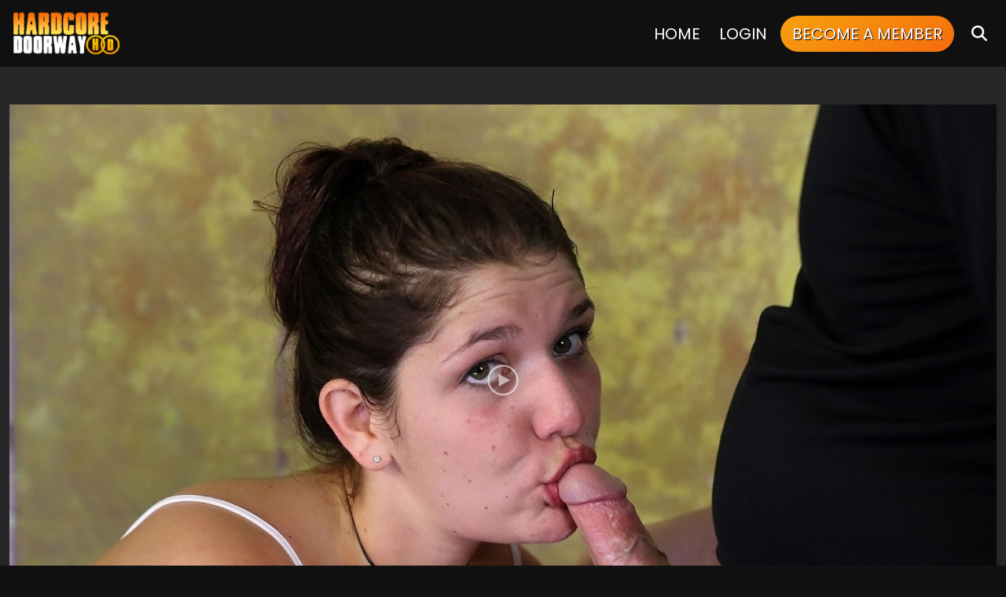

--- FILE ---
content_type: text/html; charset=UTF-8
request_url: https://tour5m.hardcoredoorway.com/tour/trailers/ss-april-dawn.html
body_size: 12683
content:
<script src="https://2much.net/avs/ageverify.js?domain=https://sfw.hardcoredoorway.com"></script><!DOCTYPE html>
<!--[if lt IE 7 ]><html class="ie ie6" lang="en"> <![endif]-->
<!--[if IE 7 ]><html class="ie ie7" lang="en"> <![endif]-->
<!--[if IE 8 ]><html class="ie ie8" lang="en"> <![endif]-->
<!--[if (gte IE 9)|!(IE)]><!--><html lang="en"> <!--<![endif]-->
<head>
		<base href="https://tour5m.hardcoredoorway.com/tour/" />
	
	<meta charset="utf-8">
	<meta http-equiv="X-UA-Compatible" content="IE=edge,chrome=1">

		<TITLE>Hardcore Doorway | April Dawn</TITLE>
	
		
<link rel="canonical" href="https://tour5m.hardcoredoorway.com/tour/trailers/ss-april-dawn.html" />

		<meta name="keywords" content="april dawn, sperm suckers, cum swallow, cum play, cum eating, blowjob, cock sucking, cumshot, facial" />
	
		<meta name="description" content="April Dawn takes a huge load of jizz into her mouth and plays with it before swallowing on Sperm Suckers." />
	
	<meta name="robots" content="noodp" />
	<meta name="author" content="Hardcore Doorway">

	<meta name="RATING" content="RTA-5042-1996-1400-1577-RTA" />
	<meta name="format-detection" content="telephone=no">

	<!--[if lt IE 9]><script src="https://cdnjs.cloudflare.com/ajax/libs/html5shiv/3.7.3/html5shiv.min.js"></script><![endif]-->

	<!-- Mobile -->
	<meta name="viewport" content="width=device-width, initial-scale=1">
	<meta name="apple-mobile-web-app-capable" content="yes" />
	<meta name="apple-mobile-web-app-status-bar-style" content="black-translucent" />

	<!-- Favicons -->
	<link rel="shortcut icon" href="custom_assets/images/favicon.png">
	<link href="custom_assets/images/favicon.png" rel="apple-touch-icon" />
	<link href="custom_assets/images/favicon.png" rel="apple-touch-icon" sizes="152x152" />
	<link href="custom_assets/images/favicon.png" rel="apple-touch-icon" sizes="167x167" />
	<link href="custom_assets/images/favicon.png" rel="apple-touch-icon" sizes="180x180" />
	<link href="custom_assets/images/favicon.png" rel="icon" sizes="192x192" />
	<link href="custom_assets/images/favicon.png" rel="icon" sizes="128x128" />

	<!-- CSS -->
	<link rel="preconnect" href="https://fonts.googleapis.com">
	<link rel="preconnect" href="https://fonts.gstatic.com" crossorigin>
	<link href="https://fonts.googleapis.com/css2?family=Poppins:wght@300;400;700;900&display=swap" rel="stylesheet">
		<link rel="stylesheet" href="https://cdnjs.cloudflare.com/ajax/libs/bootstrap/5.2.3/css/bootstrap.min.css" integrity="sha512-SbiR/eusphKoMVVXysTKG/7VseWii+Y3FdHrt0EpKgpToZeemhqHeZeLWLhJutz/2ut2Vw1uQEj2MbRF+TVBUA==" crossorigin="anonymous" referrerpolicy="no-referrer" />
	<link rel="stylesheet" href="https://cdnjs.cloudflare.com/ajax/libs/font-awesome/6.4.0/css/all.min.css" integrity="sha512-iecdLmaskl7CVkqkXNQ/ZH/XLlvWZOJyj7Yy7tcenmpD1ypASozpmT/E0iPtmFIB46ZmdtAc9eNBvH0H/ZpiBw==" crossorigin="anonymous" referrerpolicy="no-referrer" />
	<link href="custom_assets/css/elx_styles.css?v=10072024.v5" rel="stylesheet">
	<link href="custom_assets/css/style.css?v=10072024.v5" rel="stylesheet">

	<!-- jQuery Stuff -->
	<script src="https://cdnjs.cloudflare.com/ajax/libs/modernizr/2.8.3/modernizr.min.js"></script><!--//modernizr-->
	<script src="https://cdnjs.cloudflare.com/ajax/libs/jquery/3.5.1/jquery.min.js" integrity="sha512-bLT0Qm9VnAYZDflyKcBaQ2gg0hSYNQrJ8RilYldYQ1FxQYoCLtUjuuRuZo+fjqhx/qtq/1itJ0C2ejDxltZVFg==" crossorigin="anonymous"></script>
	<script src="https://cdnjs.cloudflare.com/ajax/libs/jquery-migrate/3.3.1/jquery-migrate.min.js" integrity="sha512-wDH73bv6rW6O6ev5DGYexNboWMzBoY+1TEAx5Q/sdbqN2MB2cNTG9Ge/qv3c1QNvuiAuETsKJnnHH2UDJGmmAQ==" crossorigin="anonymous"></script><!--//jquery migrate-->

		<script src="https://cdnjs.cloudflare.com/ajax/libs/bootstrap/5.2.3/js/bootstrap.min.js" integrity="sha512-1/RvZTcCDEUjY/CypiMz+iqqtaoQfAITmNSJY17Myp4Ms5mdxPS5UV7iOfdZoxcGhzFbOm6sntTKJppjvuhg4g==" crossorigin="anonymous" referrerpolicy="no-referrer"></script>
	<script src="https://cdnjs.cloudflare.com/ajax/libs/jquery-easing/1.3/jquery.easing.min.js"></script><!--//jquery easing-->

	<link rel="stylesheet" href="https://cdnjs.cloudflare.com/ajax/libs/slick-carousel/1.9.0/slick.min.css" integrity="sha512-yHknP1/AwR+yx26cB1y0cjvQUMvEa2PFzt1c9LlS4pRQ5NOTZFWbhBig+X9G9eYW/8m0/4OXNx8pxJ6z57x0dw==" crossorigin="anonymous" />
	<link rel="stylesheet" href="https://cdnjs.cloudflare.com/ajax/libs/slick-carousel/1.9.0/slick-theme.min.css" integrity="sha512-17EgCFERpgZKcm0j0fEq1YCJuyAWdz9KUtv1EjVuaOz8pDnh/0nZxmU6BBXwaaxqoi9PQXnRWqlcDB027hgv9A==" crossorigin="anonymous" />
	<script src="https://cdnjs.cloudflare.com/ajax/libs/slick-carousel/1.9.0/slick.min.js" integrity="sha512-HGOnQO9+SP1V92SrtZfjqxxtLmVzqZpjFFekvzZVWoiASSQgSr4cw9Kqd2+l8Llp4Gm0G8GIFJ4ddwZilcdb8A==" crossorigin="anonymous"></script>

	<link rel="stylesheet" href="https://cdnjs.cloudflare.com/ajax/libs/fancybox/3.5.7/jquery.fancybox.min.css" integrity="sha256-Vzbj7sDDS/woiFS3uNKo8eIuni59rjyNGtXfstRzStA=" crossorigin="anonymous" />
	<script src="https://cdnjs.cloudflare.com/ajax/libs/fancybox/3.5.7/jquery.fancybox.min.js" integrity="sha256-yt2kYMy0w8AbtF89WXb2P1rfjcP/HTHLT7097U8Y5b8=" crossorigin="anonymous"></script>

	<link rel="stylesheet" href="https://cdnjs.cloudflare.com/ajax/libs/OwlCarousel2/2.3.4/assets/owl.carousel.min.css" integrity="sha512-tS3S5qG0BlhnQROyJXvNjeEM4UpMXHrQfTGmbQ1gKmelCxlSEBUaxhRBj/EFTzpbP4RVSrpEikbmdJobCvhE3g==" crossorigin="anonymous" />
	<script src="https://cdnjs.cloudflare.com/ajax/libs/OwlCarousel2/2.3.4/owl.carousel.min.js" integrity="sha512-bPs7Ae6pVvhOSiIcyUClR7/q2OAsRiovw4vAkX+zJbw3ShAeeqezq50RIIcIURq7Oa20rW2n2q+fyXBNcU9lrw==" crossorigin="anonymous"></script>

	<script src="js/mp4x/mediaelement-and-player.min.js"></script>
	<link rel="stylesheet" href="js/mp4x/mediaelementplayer.min.css?v=10072024.v5" />

	<script src="https://cdnjs.cloudflare.com/ajax/libs/jqueryui/1.13.2/jquery-ui.min.js" integrity="sha512-57oZ/vW8ANMjR/KQ6Be9v/+/h6bq9/l3f0Oc7vn6qMqyhvPd1cvKBRWWpzu0QoneImqr2SkmO4MSqU+RpHom3Q==" crossorigin="anonymous" referrerpolicy="no-referrer"></script>
	<link rel="stylesheet" href="https://cdnjs.cloudflare.com/ajax/libs/jqueryui/1.13.2/themes/base/jquery-ui.min.css" integrity="sha512-ELV+xyi8IhEApPS/pSj66+Jiw+sOT1Mqkzlh8ExXihe4zfqbWkxPRi8wptXIO9g73FSlhmquFlUOuMSoXz5IRw==" crossorigin="anonymous" referrerpolicy="no-referrer" />

	<!-- JQuery Include -->
	<script type="text/javascript" src="js/tourhelper.js"></script>

	<!-- This includes the number of clicks that are allowed on the Tour -->
	<script>dayslimit =  1;maxClicks  = 80;</script>

	<script src="js/tour.js"></script>

	<link rel="stylesheet" href="custom_assets/css/style.videothumb.css?v=10072024.v5"><!--//custom.videothumb.CSS-->
	<script type="text/javascript" src="custom_assets/js/custom.videothumbs.js?v=10072024.v5"></script><!--//custom.videothumb.JS-->

	<script type="text/javascript" src="custom_assets/js/custom.js?v=10072024.v5"></script><!--//custom jquery-->

	

<meta property="og:type" content="website" />
<meta property="og:locale" content="en_US" />
<meta property="og:site_name" content="Hardcore Doorway April Dawn" />
<meta name="twitter:card" content="summary">
<meta name="twitter:title" content="Hardcore Doorway April Dawn" />
<meta property="og:title" content="Hardcore Doorway April Dawn"/>
<meta property="og:image" content="https://tour5m.hardcoredoorway.com/images/circle-logo.jpg">
<meta property="og:url" content="https://tour5m.hardcoredoorway.com/tour/trailers/ss-april-dawn.html" />
<meta name="twitter:creator" content="@facialabuse2">
<meta name="twitter:site" content="@facialabuse2">




    <meta name="twitter:description" content="April Dawn takes a huge load of jizz into her mouth and plays with it before swallowing on Sperm Suckers." />
	<meta property="og:description" content="April Dawn takes a huge load of jizz into her mouth and plays with it before swallowing on Sperm Suckers."/>

<meta name="twitter:card" content="summary">
<style>
.highlight,.slick-next:hover,.slick-prev:hover,.text-primary{color:#f6a10e!important}
.comments-section .comment-item .comment-user-name,.item-update.no-overlay .item-title,.item-update.no-overlay .item-title a,.item-videothumb a .item-videothumb-footer strong,
.logo a,.model-item .model-item-meta .stats i.fa,.navigation .item.active .navigation_list a,.navigation .item.active a,.navigation .item.highlighted a,.navigation .item.open>a,
.navigation_drop .navigation_list .navigation_item.active a,.navigation_drop .navigation_list .navigation_item.active a:hover,.pre-footer h4 i,.section-main-title h2 span,
.section-main-title h3 span,.update-info .update-info-block h1,.update-info .update-info-block h2,.update-info .update-info-block h3,a,a:hover,.pagination li span{color:#f6a10e}
.badge-primary,.progress-bar{background-color:#f6a10e!important}
.btn-outline-primary:hover,.btn-outline-primary:not(:disabled):not(.disabled).active,.btn-outline-primary:not(:disabled):not(.disabled):active,.btn-primary,.btn.btn-primary,
.show>.btn-outline-primary.dropdown-toggle,ul.tags li a:hover{background-color:#f6a10e;border-color:#f6a10e}
.btn-outline-primary,.btn-outline-primary.disabled,.btn-outline-primary:disabled,ul.list-checks li span{color:#f6a10e;border-color:#f6a10e}
.bg-gradient,.bg-gradient-alt:hover{
	background:#f6a10e!important;
	background:-moz-linear-gradient(150deg,#f6a10e 0,#f66b0e 100%)!important;
	background:-webkit-linear-gradient(150deg,#f6a10e 0,#f66b0e 100%)!important;
	background:linear-gradient(150deg,#f6a10e 0,#f66b0e 100%)!important
}
.bg-gradient:hover{
	background:#2fc600!important;
	background:-moz-linear-gradient(150deg,#2fc600 0,#1e8100 100%)!important;
	background:-webkit-linear-gradient(150deg,#2fc600 0,#1e8100 100%)!important;
	background:linear-gradient(150deg,#2fc600 0,#1e8100 100%)!important
}
.bg-gradient-alt{
	background:#2fc600!important;
	background:-moz-linear-gradient(150deg,#2fc600 0,#f66b0e 100%)!important;
	background:-webkit-linear-gradient(150deg,#2fc600 0,#f66b0e 100%)!important;
	background:linear-gradient(150deg,#2fc600 0,#f66b0e 100%)!important
}
.btn.btn-primary.bg-gradient{border-color:#f6a10e}
.btn.btn-primary.bg-gradient:hover{border-color:#2fc600;color:#FFFFFF}
.btn.btn-primary.bg-gradient-alt{border-color:#2fc600}
.btn.btn-primary.bg-gradient-alt:hover{border-color:#f66b0e}
.btn-primary:not(:disabled):not(.disabled).active:focus,.btn-primary:not(:disabled):not(.disabled):active:focus,.show>.btn-primary.dropdown-toggle:focus{background-color:#f6a10e;box-shadow:0 0 0 .2rem rgba(232,0,44,.2)}
.button_search_close,.button_submit,.form-line .btn.btn-outline-primary:hover,.item-videothumb a,.item-videothumb a:hover .item-videothumb-footer strong,.navigation .item.highlighted a span,.scroll_up,.video-player .trailer-buttons a:hover{background-color:#f6a10e}
.navigation .item.highlighted a:hover span{
	color:#FFFFFF;
	background:#2fc600!important;
	background:-moz-linear-gradient(150deg,#2fc600 0,#1e8100 100%)!important;
	background:-webkit-linear-gradient(150deg,#2fc600 0,#1e8100 100%)!important;
	background:linear-gradient(150deg,#2fc600 0,#1e8100 100%)!important;
	text-shadow:#000000 1px 1px 1px
}
@media screen and (min-width:1025px){
	.navigation .item>a:hover{color:#f6a10e}
	.droppable_item a:hover,.navigation_item a:hover span{background-color:#f6a10e}
}
.pagination li a.active,.pagination li a:hover,.pagination li.active a{background:#f6a10e}
:hover.overCol{border-color:#f6a10e}
.loading-spinner>div:nth-child(2){border-color:transparent #f6a10e}
.loading-spinner>div:nth-child(4) div:after,.loading-spinner>div:nth-child(4) div:before{background:#fa0695;box-shadow:0 48px 0 0 #f6a10e}
.loading-spinner>div:nth-child(4) div:after{box-shadow:48px 0 0 0 #f6a10e}
</style>
	</head>
<body class="tour-area  ">
<!--[if lt IE 7]><p class="chromeframe">You are using an <strong>outdated</strong> browser. Please <a href="http://browsehappy.com/">upgrade your browser</a> or <a href="http://www.google.com/chromeframe/?redirect=true">activate Google Chrome Frame</a> to improve your experience.</p><![endif]-->

<!-- Global site tag (gtag.js) - Google Analytics -->
<script async src="https://www.googletagmanager.com/gtag/js?id=G-ZRF7RNDJXQ"></script>
<script>window.dataLayer = window.dataLayer || []; function gtag(){dataLayer.push(arguments);} gtag('js', new Date()); gtag('config', 'G-ZRF7RNDJXQ');</script>

<div id="preloader">
	<div class="centerbox">
		<div class="middle">
			<img src="custom_assets/logos/color/HardcoreDoorway.png" alt="Hardcore Doorway Loading..." title="Hardcore Doorway" loading="eager" />
			<div class="loading-spinner-text">Loading...</div>
			<div class="loading-spinner-container">
				<div class="loadingio-spinner-double-ring-cswgcfxyejn"><div class="loading-spinner">
				<div></div>
				<div></div>
				<div><div></div></div>
				<div><div></div></div>
				</div></div>
			</div>
		</div>
	</div>
</div>

<div class="wrapper">



<header class="d-none">
	<h1>Hardcore Doorway</h1>
	<h4>So Many Hot and Extreme Sites, latina throat fucking to big tits, we got it all - Hardcore Doorway</h4>
</header>

<div id="header" class="header">
	<div class="container-fluid">
		<div class="holder">
			<div class="logo">
				<a href="https://tour5m.hardcoredoorway.com/tour/" title="Hardcore Doorway">
					<span>Hardcore Doorway</span>
					<img src="custom_assets/logos/color/HardcoreDoorway.png" alt="Hardcore Doorway" title="Hardcore Doorway" loading="eager" />
				</a>
			</div><!--//logo-->

						<div class="navigation">
				<div class="item ">
					<a href="https://tour5m.hardcoredoorway.com/tour/" title="Hardcore Doorway">Home</a>
				</div>

												<!--
					<div class="item ">
					<a href="https://explore.bratcams.com/tour/index.php" title="Live Cams">Live Cams</a>
				</div>
				
				

		-->

				<div class="item d-none d-md-flex">
					<a href="https://hardcoredoorway.com/members/" title="Hardcore Doorway Members Login">Login</a>
				</div>

				<div class="item d-none d-md-flex highlighted">
					<a href="https://t5m.hardcoredoorway.com/track/MC4wLjExOS4xMTkuMC4wLjAuMC4w/join" title="Become a Member - Hardcore Doorway"><span class="bg-gradient">Become a Member</span></a>
				</div>

				<div class="item d-none d-xl-flex">
					<a href="#search" title="Search" class="search_trigger">
						<i class="fa fa-search"></i> 
						<span class="d-none d-sm-block d-md-none">Search</span>
					</a>
				</div>
			</div><!--//navigation-->

			<div class="field_button">
				<button type="button" class="hamburger">
					<span></span>
				</button>
			</div>
			<div class="search_button">
				<button type="button" class="search_close">
					<i class="fa fa-times-circle"></i>
				</button>
				<button type="button" class="search_btn">
					<i class="fa fa-search"></i>
				</button>
			</div>
					</div><!--//holder-->

				<div class="mobile_only_header_buttons">
			<a class="btn btn-dark btn-pill" href="https://hardcoredoorway.com/members/" title="Members Login">Login</a>
			<a class="btn btn-primary btn-pill bg-gradient" href="https://t5m.hardcoredoorway.com/track/MC4wLjExOS4xMTkuMC4wLjAuMC4w/join" title="Become a Member - Hardcore Doorway">Join Now</a>
		</div>

		<div class="ipad_only_header_buttons">
			<a class="btn btn-primary btn-pill bg-gradient" href="https://t5m.hardcoredoorway.com/track/MC4wLjExOS4xMTkuMC4wLjAuMC4w/join" title="Join Now - Hardcore Doorway">Join Now</a>
		</div>
			</div><!--//container-->

	<script>
$().ready(function(){
    $("#autosuggest_top").autocomplete({
      source: function(req, add){
		$.get('search_ajax.php?q=' + req.term, function(data) {

			arrStor = [];

			arrLabel = new Array();
			arrURL   = new Array();
			var arg= data.split("\n");

			for(var i=0; i < arg.length; i++){
				ix = arg[i].split("|");

				if (ix.length == 2){
					arrStor[arrStor.length] = {label:ix[0].trim(), value:ix[1].trim()}
				}

				if (arrStor.length >= 15) break;
			}

			add(arrStor);
		});
      },
      select: function( event, ui ) {
	    this.value = ui.item.value;
	    var form = $(this).parents('form:first').submit();
	  }
    });
});
</script>
<style>.ui-widget-content { z-index:999999 !important; }</style>

<div class="search">
	<div class="container">
		<form id="search" action="search.php" method="GET">
			<div class="wrap">
				<button class="button_search_close">
					<i class="fa fa-times"></i>
				</button>
				<input type="text" name="query" id="autosuggest_top" autocomplete="off" class="input ui-autocomplete-input" placeholder="Search ..." value="" required>
				<button type="submit" class="button_submit">
					<i class="fa fa-search"></i>
				</button>
			</div>
		</form>
	</div>
</div><!--//search-->
</div><!--//header-->

<div class="main">


<div class="section bg_dark pt-5 pb-5">
	<div class="container-fluid container-fluid-1440">
		<div class="row">

			<div class="col-12">
				<style>
/*Fake Player Minified*/
@font-face{font-family:'Glyphicons Halflings';src:url(custom_assets/fonts/glyphicons-halflings-regular.eot);src:url(custom_assets/fonts/glyphicons-halflings-regular.eot?#iefix) format('embedded-opentype'),url(custom_assets/fonts/glyphicons-halflings-regular.woff) format('woff'),url(custom_assets/fonts/glyphicons-halflings-regular.ttf) format('truetype'),url(custom_assets/fonts/glyphicons-halflings-regular.svg#glyphicons_halflingsregular) format('svg')}#fake-player{float:left;width:100%}.player-thumb{position:relative;display:inline-block;vertical-align:top;width:100%}.player-window-loading,.player-window-play{position:absolute;height:100%;top:0;width:100%;left:0;cursor:pointer}.player-window-play{background:url(custom_assets/images/play.png) center center no-repeat;opacity:.6;z-index:5;filter:alpha(opacity=60)}.player-window-play:hover{opacity:1;filter:alpha(opacity=100)}.player-window-loading{background:url(custom_assets/images/loading.gif) center center no-repeat #000;display:block;z-index:7}.player-bar{background:#181818;position:relative;top:0;z-index:10;display:inline-block;width:100%;vertical-align:top}.player-play{color:#ececec;font-size:1.8em;padding:0;cursor:pointer}.player-play:hover{color:#fff}.player-progress{clear:both;position:relative;color:red;padding:0;margin:0;min-height:0!important;cursor:pointer}.player-progress .glyphicon{font-size:1.5em;position:absolute;left:0;top:10px}.progress{background-color:#f5f5f5;height:3px;overflow:hidden}.progress-bar{background-color:#fa0695;-webkit-box-shadow:inset 0 -1px 0 rgba(0,0,0,.15);box-shadow:inset 0 -1px 0 rgba(0,0,0,.15);color:#fff;float:left;font-size:12px;height:100%;line-height:20px;text-align:center;width:0}.player-reg-window,.player-reg-window2{display:none;height:100%;left:0;position:absolute;top:0;width:100%;z-index:3}.player-left-buttons,.player-right-buttons{font:300 20px/1.5 Helvetica,Arial,"Lucida Grande",sans-serif;padding-top:5px;padding-bottom:7px}.player-left-buttons{float:left;padding-left:15px}.player-left-buttons>span,.player-right-buttons>span{color:#747474;float:left;padding:0 .5em;text-shadow:1px 1px 1px rgba(0,0,0,.5);vertical-align:middle}.player-reg-button a,.player-thumb>img{vertical-align:top;display:inline-block}.player-left-buttons>span:hover,.player-right-buttons>span:hover{color:#f2f2f2;cursor:pointer;text-shadow:1px 1px 1px rgba(0,0,0,.8)}.player-right-buttons{float:right;padding-right:15px}.player-time{color:#fff;float:left;font-size:.75em;font-weight:300;line-height:1;padding:.3em 10px 0;text-align:left}.player-time span{font-weight:400}.player-hd,.player-reg-button a,.player-reg-stop{text-align:center;font-weight:700;line-height:100%;}.player-hd{color:#ececec;font-size:1.5em;font-style:italic;padding:6px 3px 3px 0;min-height:38px!important;cursor:pointer}.player-hd:hover{color:#fff}.player-reg-window{background-color:#000;opacity:.8;filter:alpha(opacity=80)}.player-reg-window2-container{/*background-color:#000;*/height:auto;font-size:100%;margin:10% 5%}.player-reg-stop{color:#fff;font-size:2.5em;margin-left:auto;margin-right:auto;padding:.5em 0 .25em;width:98%}.player-reg-stop.smaller{font-size:2em}.player-reg-thumb,.player-thumb{height:0;padding-bottom:56%;overflow:hidden}.player-reg-thumb{float:left;position:relative;padding:0 10px 30%;width:50%}.player-thumb>img{width:100%;height:auto;}.player-reg-notice{color:#fff;float:right;font-size:2.35em;padding:10px;line-height:1;text-align:center;width:50%}.player-reg-notice hr{margin:.5em 0}.player-reg-button{margin:1.8em auto 0;padding:0;text-align:center;width:98%}.player-reg-button a{width:auto;border:2px solid #FFF;color:#FFF!important;text-shadow:#000 1px 1px 1px;font-size:3.5em;border-radius:10px;margin-top:5px;letter-spacing:-1px;padding:10px 20px}.player-reg-button a:hover{background:#FFF; color:#000 !important}.player-reg-button a:active{-webkit-box-shadow:1px 2px 2px rgba(0,0,0,.35) inset;-moz-box-shadow:1px 2px 2px rgba(0,0,0,.35) inset;box-shadow:1px 2px 2px rgba(0,0,0,.35) inset;text-shadow:1px 2px 0 #000;position:relative;top:1px;left:1px}.glyphicon{position:relative;top:1px;display:inline-block;font-family:'Glyphicons Halflings';font-style:normal;font-weight:400;line-height:1;-webkit-font-smoothing:antialiased;-moz-osx-font-smoothing:grayscale}.glyphicon-play:before{content:"\e072"}.glyphicon-volume-up:before{content:"\e038"}.glyphicon-time:before{content:"\e023"}.glyphicon-cog:before{content:"\e019"}.glyphicon-fullscreen:before{content:"\e140"}
@media screen and (max-width: 767px) {
	.player-reg-stop { font-size:1.5em; }
	.player-reg-stop.smaller { font-size:1.2em; }
	.player-reg-button a { font-size:2.5em; }
}
@media screen and (max-width: 479px) {
	.player-reg-stop { font-size:1.2em; }
	.player-reg-stop.smaller { font-size:0.7em; }
	.player-reg-button { margin-top:5px; }
	.player-reg-button a { font-size:1.5em; }
}
</style>
<div id="fakeplayer">
	<script type="text/javascript">
	(function(e) {
		e(document).ready(function() {
			var t = 0;
			var n = e("#progressBar");
			var r = function() {
				if (t > 96) {
					window.clearInterval(i);
					t = 100
				} else {
					t += Math.floor(Math.random() * 2) + 1
				}
				n.css("width", t + "%").attr("aria-valuenow", t)
			};
			var i = window.setInterval(r, 1e3);
			var s = e(".player-thumb, .player-play, .player-progress, .player-hd, .player-hd-tablet");
			var s2 = e(".player-window-play, .player-left-buttons");

			s.click(function() {
				//odlogin();
				window.location.href = 'https://t5m.hardcoredoorway.com/track/MC4wLjExOS4xMTkuMC4wLjAuMC4w/join';
			});
		});
	})(jQuery);
	</script>
	
	<div class="player-thumb">
		<div class="player-reg-window"></div>

		<div class="player-reg-window2">
			<div class="player-reg-window2-container">

				<div class="player-reg-stop"><i class="fa fa-lock"></i> Unlock this Scene <i class="fa fa-lock"></i> </div>
				
				<div class="player-reg-stop smaller">You must be a member to view this scene!</div>

				<div class="clearfix">
					<div class="player-reg-button"><a href="https://t5m.hardcoredoorway.com/track/MC4wLjExOS4xMTkuMC4wLjAuMC4w/join">UNLOCK NOW!</a></div>
				</div>

			</div>
		</div>

		<div class="player-window-loading" style="display: none;"></div>
		<div class="player-window-play"></div>
		<img id="set-target-5955" width="1160" height="653" alt="" class="update_thumb thumbs stdimage" src0_1x="https://cdn77.hardcoredoorway.com/tour/content/contentthumbs/06/67/80667-1x.jpg?expires=1768998920&token=7bdede68c1af9bdc73b4aa31f2ee085c" src0_1x_width="1160" src0_2x="https://cdn77.hardcoredoorway.com/tour/content/contentthumbs/06/67/80667-2x.jpg?expires=1768998920&token=58364340119cffd8f8fbffc7f0f4588b" src0_3x="https://cdn77.hardcoredoorway.com/tour/content/contentthumbs/06/67/80667-3x.jpg?expires=1768998920&token=34f3d1223d6588228c6ababeaa54d3ce" src0_4x="https://cdn77.hardcoredoorway.com/tour/content/contentthumbs/06/67/80667-4x.jpg?expires=1768998920&token=f25fecb38233c3d579baf3498788a4c6" cnt="1" v="0" />	</div>

	<div class="player-bar clearfix">
		<div class="player-progress">
			<div class="progress">
				<div id="progressBar" class="progress-bar" role="progressbar" aria-valuenow="0" aria-valuemin="0" aria-valuemax="100" style="width:0%;"></div>
			</div>
		</div>
		<div class="player-left-buttons clearfix">
			<span class="glyphicon glyphicon-play"></span>
			<span class="glyphicon glyphicon-volume-up"></span>
			<div class="player-time"><span>0:00 / </span>11:48</div>
		</div>
		<div class="player-right-buttons clearfix">
			<span class="glyphicon glyphicon-time"></span>
			<span class="glyphicon glyphicon-cog"></span>
			<span class="glyphicon glyphicon-fullscreen"></span>
		</div>
	</div>
</div>			</div>

		</div><!--//row-->
	</div><!--//container-->
</div><!--//section-->

<div class="section update-info pt-5 pb-5">
	<div class="container-fluid container-fluid-1440">
		<div class="row">

			<div class="col-md-12">
				<div class="update-info-block">
					<h1 class="highlight">April Dawn</h1>

											<div class="update-info-row text-gray">
															<a href="https://tour5m.spermsuckers.com/tour/" target="_blank" title="Sperm Suckers">
									<span class="badge bg-secondary fw-light fs-6">Sperm Suckers</span>
								</a>
													</div>
					
					<div class="update-info-row text-gray"><strong>Added:</strong> April 20, 2018 | Runtime: 11:48 | 211 Photos</div>

					<div class="update-info-block">
						On her knees and looking dumb, awaiting a warm batch of cum. She sucks the chrome off a trailer hitch and then takes a large pop shot to the cock sucker. She swirls it back and forth in her mouth like she’s wine tasting, but alas, it’s only cum, but I hear she has a discerning pallet when it comes to snots that smell like bleach.					</div>

					<div class="update-info-block">
						<ul class="tags">			<li>				<a href="https://tour5m.hardcoredoorway.com/tour/categories/SS-Movies_1_d.html">SS - Movies</a>			</li>						<li>				<a href="https://tour5m.hardcoredoorway.com/tour/categories/SS-Photos_1_d.html">SS - Photos</a>			</li>			</ul>					</div>
				</div>
			</div>

		</div><!--//row-->
	</div><!--//container-->
</div><!--//section-->


<div class="section">

	<div class="container-fluid">
		<div class="row">

			<div class="col-md-12">

				<div class="section-title d-flex flex-wrap justify-content-center align-items-center mb-3 text-center">
					<div class="section-main-title">
						<h2 class="mb-2">
							<span>More Updates</span>
						</h2>
					</div>
				</div>

			</div>
		</div><!--//row-->

		<div class="item-updates">
			<div class="row g-1">

				
<div class="item-update no-overlay col-xxl-2 col-xl-3 col-lg-6 col-md-6 col-sm-6 col-xs-12">
		<div class="item-thumb item-thumb-videothumb">
							
<div class="item-video-thumb b6155_videothumb_689909227800" data-videosrc="https://c752ae459d.mjedge.net/tour/videothumbs/spermsuckers_video_mh6556kk070219-60p.mp4?expires=1768998920&token=762fb394453edd466057499258235bfb" data-videoid="bVid6155_videothumb_689909227800" data-videoposter="https://c752ae459d.mjedge.net/tour/content/spermsuckers_mh6556kk070219/1.webp?expires=1768998920&token=bb7a64bb410512d6a2d120ece873f280" data-videoautoplay="" data-usepriority="1">
	<a href="https://tour5m.hardcoredoorway.com/tour/trailers/ss-bimbo-cum-sucker.html" title="Bimbo Cum Sucker"><span class="item-icon"><i class="fa fa-play-circle"></i></span></a>
	<img src="https://c752ae459d.mjedge.net/tour/content/spermsuckers_mh6556kk070219/1.webp?expires=1768998920&token=bb7a64bb410512d6a2d120ece873f280" alt="Bimbo Cum Sucker" class="video_placeholder" loading="eager" width="440" height="340" style="max-width:100%; height:auto;" />
	<div class="video-progress"><div></div><div></div><div></div><div></div><div></div><div></div><div></div><div></div></div>
</div>			</div>
	<div class="item-footer">
		<div class="item-row">
			<div class="item-title">
				<a href="https://tour5m.hardcoredoorway.com/tour/trailers/ss-bimbo-cum-sucker.html" title="Bimbo Cum Sucker">
					Bimbo Cum Sucker				</a>
			</div>
		</div>
		<div class="item-row flex-wrap">
							<div class="item-date w-100">
																		<a href="https://tour5m.spermsuckers.com/tour/" target="_blank" title="Sperm Suckers">
								<span class="badge bg-secondary fw-light">Sperm Suckers</span>
							</a>
															</div>
						<div class="item-date">
								Runtime: 16:03 | 304 Photos			</div>
		</div>
	</div><!--//item-footer-->
</div><!--//item-update-->
<div class="item-update no-overlay col-xxl-2 col-xl-3 col-lg-6 col-md-6 col-sm-6 col-xs-12">
		<div class="item-thumb item-thumb-videothumb">
							
<div class="item-video-thumb b6144_videothumb_1677010122960" data-videosrc="https://c752ae459d.mjedge.net/tour/videothumbs/spermsuckers_video_ah9978hm060619-60p.mp4?expires=1768998920&token=8b3ee871a9f68855be8af8dbbf938369" data-videoid="bVid6144_videothumb_1677010122960" data-videoposter="https://c752ae459d.mjedge.net/tour/content/spermsuckers_ah9978hm060619/1.webp?expires=1768998920&token=2a3e571cd1ff3383bf4472a3156d5f03" data-videoautoplay="" data-usepriority="1">
	<a href="https://tour5m.hardcoredoorway.com/tour/trailers/ss-sad-sucker.html" title="Sad Sucker"><span class="item-icon"><i class="fa fa-play-circle"></i></span></a>
	<img src="https://c752ae459d.mjedge.net/tour/content/spermsuckers_ah9978hm060619/1.webp?expires=1768998920&token=2a3e571cd1ff3383bf4472a3156d5f03" alt="Sad Sucker" class="video_placeholder" loading="eager" width="440" height="340" style="max-width:100%; height:auto;" />
	<div class="video-progress"><div></div><div></div><div></div><div></div><div></div><div></div><div></div><div></div></div>
</div>			</div>
	<div class="item-footer">
		<div class="item-row">
			<div class="item-title">
				<a href="https://tour5m.hardcoredoorway.com/tour/trailers/ss-sad-sucker.html" title="Sad Sucker">
					Sad Sucker				</a>
			</div>
		</div>
		<div class="item-row flex-wrap">
							<div class="item-date w-100">
																		<a href="https://tour5m.spermsuckers.com/tour/" target="_blank" title="Sperm Suckers">
								<span class="badge bg-secondary fw-light">Sperm Suckers</span>
							</a>
															</div>
						<div class="item-date">
								Runtime: 15:24 | 222 Photos			</div>
		</div>
	</div><!--//item-footer-->
</div><!--//item-update-->
<div class="item-update no-overlay col-xxl-2 col-xl-3 col-lg-6 col-md-6 col-sm-6 col-xs-12">
		<div class="item-thumb item-thumb-videothumb">
							
<div class="item-video-thumb b6022_videothumb_38917956440" data-videosrc="https://c752ae459d.mjedge.net/tour/videothumbs/spemsuckers_video_pb1846ab082318-60p.mp4?expires=1768998920&token=bd15ed3b47adfde8dc52e7765f84e5b4" data-videoid="bVid6022_videothumb_38917956440" data-videoposter="https://c752ae459d.mjedge.net/tour/content/spermsuckers_pb1846ab082318/1.webp?expires=1768998920&token=e7e3965aa173f572cae67c7d094e5322" data-videoautoplay="" data-usepriority="1">
	<a href="https://tour5m.hardcoredoorway.com/tour/trailers/ss-bimbos-and-botox.html" title="Bimbos And Botox"><span class="item-icon"><i class="fa fa-play-circle"></i></span></a>
	<img src="https://c752ae459d.mjedge.net/tour/content/spermsuckers_pb1846ab082318/1.webp?expires=1768998920&token=e7e3965aa173f572cae67c7d094e5322" alt="Bimbos And Botox" class="video_placeholder" loading="eager" width="440" height="340" style="max-width:100%; height:auto;" />
	<div class="video-progress"><div></div><div></div><div></div><div></div><div></div><div></div><div></div><div></div></div>
</div>			</div>
	<div class="item-footer">
		<div class="item-row">
			<div class="item-title">
				<a href="https://tour5m.hardcoredoorway.com/tour/trailers/ss-bimbos-and-botox.html" title="Bimbos And Botox">
					Bimbos And Botox				</a>
			</div>
		</div>
		<div class="item-row flex-wrap">
							<div class="item-date w-100">
																		<a href="https://tour5m.spermsuckers.com/tour/" target="_blank" title="Sperm Suckers">
								<span class="badge bg-secondary fw-light">Sperm Suckers</span>
							</a>
															</div>
						<div class="item-date">
								Runtime: 17:41 | 154 Photos			</div>
		</div>
	</div><!--//item-footer-->
</div><!--//item-update-->
<div class="item-update no-overlay col-xxl-2 col-xl-3 col-lg-6 col-md-6 col-sm-6 col-xs-12">
		<div class="item-thumb item-thumb-videothumb">
							
<div class="item-video-thumb b6079_videothumb_1107392760520" data-videosrc="https://c752ae459d.mjedge.net/tour/videothumbs/spermsuckers_video_ap4401ab110818-60p.mp4?expires=1768998920&token=a6816452501e60b13cbb339bc89e24d3" data-videoid="bVid6079_videothumb_1107392760520" data-videoposter="https://c752ae459d.mjedge.net/tour/content/spermsuckers_ap4401ab110818/1.webp?expires=1768998920&token=2ce4adb41a2b8fde77c10734fe0dde8f" data-videoautoplay="" data-usepriority="1">
	<a href="https://tour5m.hardcoredoorway.com/tour/trailers/ss-full-chooch.html" title="Full Chooch"><span class="item-icon"><i class="fa fa-play-circle"></i></span></a>
	<img src="https://c752ae459d.mjedge.net/tour/content/spermsuckers_ap4401ab110818/1.webp?expires=1768998920&token=2ce4adb41a2b8fde77c10734fe0dde8f" alt="Full Chooch" class="video_placeholder" loading="eager" width="440" height="340" style="max-width:100%; height:auto;" />
	<div class="video-progress"><div></div><div></div><div></div><div></div><div></div><div></div><div></div><div></div></div>
</div>			</div>
	<div class="item-footer">
		<div class="item-row">
			<div class="item-title">
				<a href="https://tour5m.hardcoredoorway.com/tour/trailers/ss-full-chooch.html" title="Full Chooch">
					Full Chooch				</a>
			</div>
		</div>
		<div class="item-row flex-wrap">
							<div class="item-date w-100">
																		<a href="https://tour5m.spermsuckers.com/tour/" target="_blank" title="Sperm Suckers">
								<span class="badge bg-secondary fw-light">Sperm Suckers</span>
							</a>
															</div>
						<div class="item-date">
								Runtime: 22:56 | 180 Photos			</div>
		</div>
	</div><!--//item-footer-->
</div><!--//item-update-->
<div class="item-update no-overlay col-xxl-2 col-xl-3 col-lg-6 col-md-6 col-sm-6 col-xs-12">
		<div class="item-thumb item-thumb-videothumb">
							
<div class="item-video-thumb b6105_videothumb_221124752500" data-videosrc="https://c752ae459d.mjedge.net/tour/videothumbs/spermsuckers_video_ab4377mm071817-60p.mp4?expires=1768998920&token=ec6711b58ac246f37231ff737e733f1e" data-videoid="bVid6105_videothumb_221124752500" data-videoposter="https://c752ae459d.mjedge.net/tour/content/spermsuckers_ab4377mm071817/1.webp?expires=1768998920&token=d208c21402ab992344b8a5cde7f21d56" data-videoautoplay="" data-usepriority="1">
	<a href="https://tour5m.hardcoredoorway.com/tour/trailers/ss-metal-head.html" title="Metal Head"><span class="item-icon"><i class="fa fa-play-circle"></i></span></a>
	<img src="https://c752ae459d.mjedge.net/tour/content/spermsuckers_ab4377mm071817/1.webp?expires=1768998920&token=d208c21402ab992344b8a5cde7f21d56" alt="Metal Head" class="video_placeholder" loading="eager" width="440" height="340" style="max-width:100%; height:auto;" />
	<div class="video-progress"><div></div><div></div><div></div><div></div><div></div><div></div><div></div><div></div></div>
</div>			</div>
	<div class="item-footer">
		<div class="item-row">
			<div class="item-title">
				<a href="https://tour5m.hardcoredoorway.com/tour/trailers/ss-metal-head.html" title="Metal Head">
					Metal Head				</a>
			</div>
		</div>
		<div class="item-row flex-wrap">
							<div class="item-date w-100">
																		<a href="https://tour5m.spermsuckers.com/tour/" target="_blank" title="Sperm Suckers">
								<span class="badge bg-secondary fw-light">Sperm Suckers</span>
							</a>
															</div>
						<div class="item-date">
								Runtime: 20:33 | 187 Photos			</div>
		</div>
	</div><!--//item-footer-->
</div><!--//item-update-->
<div class="item-update no-overlay col-xxl-2 col-xl-3 col-lg-6 col-md-6 col-sm-6 col-xs-12">
		<div class="item-thumb item-thumb-videothumb">
							
<div class="item-video-thumb b6101_videothumb_1252450598160" data-videosrc="https://c752ae459d.mjedge.net/tour/videothumbs/spermsuckers_video_zl2895ll121219-60p.mp4?expires=1768998920&token=313c2190487887cff75ac4e4bee8fde7" data-videoid="bVid6101_videothumb_1252450598160" data-videoposter="https://c752ae459d.mjedge.net/tour/content/spermsuckers_zl2895ll121219/1.webp?expires=1768998920&token=b36de1a9b22c8bf9e3d7fbea3b6cd043" data-videoautoplay="" data-usepriority="1">
	<a href="https://tour5m.hardcoredoorway.com/tour/trailers/ss-puffy-nippled-dick-sucker.html" title="Puffy Nippled Dick Sucker"><span class="item-icon"><i class="fa fa-play-circle"></i></span></a>
	<img src="https://c752ae459d.mjedge.net/tour/content/spermsuckers_zl2895ll121219/1.webp?expires=1768998920&token=b36de1a9b22c8bf9e3d7fbea3b6cd043" alt="Puffy Nippled Dick Sucker" class="video_placeholder" loading="eager" width="440" height="340" style="max-width:100%; height:auto;" />
	<div class="video-progress"><div></div><div></div><div></div><div></div><div></div><div></div><div></div><div></div></div>
</div>			</div>
	<div class="item-footer">
		<div class="item-row">
			<div class="item-title">
				<a href="https://tour5m.hardcoredoorway.com/tour/trailers/ss-puffy-nippled-dick-sucker.html" title="Puffy Nippled Dick Sucker">
					Puffy Nippled Dick Sucker				</a>
			</div>
		</div>
		<div class="item-row flex-wrap">
							<div class="item-date w-100">
																		<a href="https://tour5m.spermsuckers.com/tour/" target="_blank" title="Sperm Suckers">
								<span class="badge bg-secondary fw-light">Sperm Suckers</span>
							</a>
															</div>
						<div class="item-date">
								Runtime: 17:29 | 183 Photos			</div>
		</div>
	</div><!--//item-footer-->
</div><!--//item-update-->
<div class="item-update no-overlay col-xxl-2 col-xl-3 col-lg-6 col-md-6 col-sm-6 col-xs-12">
		<div class="item-thumb item-thumb-videothumb">
							
<div class="item-video-thumb b6080_videothumb_934030954560" data-videosrc="https://c752ae459d.mjedge.net/tour/videothumbs/spermsuckers_video_ap6242nr120418-60p.mp4?expires=1768998920&token=419978de318ad1cef5d3a75a6402499f" data-videoid="bVid6080_videothumb_934030954560" data-videoposter="https://c752ae459d.mjedge.net/tour/content/spermsuckers_ap6242nr120418/1.webp?expires=1768998920&token=679dcd526deee997ec2578ee84cb2d50" data-videoautoplay="" data-usepriority="1">
	<a href="https://tour5m.hardcoredoorway.com/tour/trailers/ss-inexperienced-cock-sucker.html" title="Inexperienced Cock Sucker"><span class="item-icon"><i class="fa fa-play-circle"></i></span></a>
	<img src="https://c752ae459d.mjedge.net/tour/content/spermsuckers_ap6242nr120418/1.webp?expires=1768998920&token=679dcd526deee997ec2578ee84cb2d50" alt="Inexperienced Cock Sucker" class="video_placeholder" loading="eager" width="440" height="340" style="max-width:100%; height:auto;" />
	<div class="video-progress"><div></div><div></div><div></div><div></div><div></div><div></div><div></div><div></div></div>
</div>			</div>
	<div class="item-footer">
		<div class="item-row">
			<div class="item-title">
				<a href="https://tour5m.hardcoredoorway.com/tour/trailers/ss-inexperienced-cock-sucker.html" title="Inexperienced Cock Sucker">
					Inexperienced Cock Sucker				</a>
			</div>
		</div>
		<div class="item-row flex-wrap">
							<div class="item-date w-100">
																		<a href="https://tour5m.spermsuckers.com/tour/" target="_blank" title="Sperm Suckers">
								<span class="badge bg-secondary fw-light">Sperm Suckers</span>
							</a>
															</div>
						<div class="item-date">
								Runtime: 21:02 | 322 Photos			</div>
		</div>
	</div><!--//item-footer-->
</div><!--//item-update-->
<div class="item-update no-overlay col-xxl-2 col-xl-3 col-lg-6 col-md-6 col-sm-6 col-xs-12">
		<div class="item-thumb item-thumb-videothumb">
							
<div class="item-video-thumb b6086_videothumb_1231222621920" data-videosrc="https://c752ae459d.mjedge.net/tour/videothumbs/spermsuckers_video_jf8973j121318-60p.mp4?expires=1768998920&token=8214a17b3cd1d87d1c7661857fd29074" data-videoid="bVid6086_videothumb_1231222621920" data-videoposter="https://c752ae459d.mjedge.net/tour/content/spermsuckers_jf8973j121318/1.webp?expires=1768998920&token=0a1aba46b08ea54da5d855e062e2ec2c" data-videoautoplay="" data-usepriority="1">
	<a href="https://tour5m.hardcoredoorway.com/tour/trailers/ss-dick-hummus.html" title="Dick Hummus"><span class="item-icon"><i class="fa fa-play-circle"></i></span></a>
	<img src="https://c752ae459d.mjedge.net/tour/content/spermsuckers_jf8973j121318/1.webp?expires=1768998920&token=0a1aba46b08ea54da5d855e062e2ec2c" alt="Dick Hummus" class="video_placeholder" loading="eager" width="440" height="340" style="max-width:100%; height:auto;" />
	<div class="video-progress"><div></div><div></div><div></div><div></div><div></div><div></div><div></div><div></div></div>
</div>			</div>
	<div class="item-footer">
		<div class="item-row">
			<div class="item-title">
				<a href="https://tour5m.hardcoredoorway.com/tour/trailers/ss-dick-hummus.html" title="Dick Hummus">
					Dick Hummus				</a>
			</div>
		</div>
		<div class="item-row flex-wrap">
							<div class="item-date w-100">
																		<a href="https://tour5m.spermsuckers.com/tour/" target="_blank" title="Sperm Suckers">
								<span class="badge bg-secondary fw-light">Sperm Suckers</span>
							</a>
															</div>
						<div class="item-date">
								Runtime: 18:36 | 259 Photos			</div>
		</div>
	</div><!--//item-footer-->
</div><!--//item-update-->
<div class="item-update no-overlay col-xxl-2 col-xl-3 col-lg-6 col-md-6 col-sm-6 col-xs-12">
		<div class="item-thumb item-thumb-videothumb">
							
<div class="item-video-thumb b6075_videothumb_1066705806060" data-videosrc="https://c752ae459d.mjedge.net/tour/videothumbs/spermsuckers_video_as2264le101618-60p.mp4?expires=1768998920&token=edc20e3ce1f14076cacb225887bc119a" data-videoid="bVid6075_videothumb_1066705806060" data-videoposter="https://c752ae459d.mjedge.net/tour/content/spermsuckers_as2264le101618/1.webp?expires=1768998920&token=f676c47cde940e93c30ed04dd6b3f48b" data-videoautoplay="" data-usepriority="1">
	<a href="https://tour5m.hardcoredoorway.com/tour/trailers/ss-dick-sucking-eyes.html" title="Dick Sucking Eyes"><span class="item-icon"><i class="fa fa-play-circle"></i></span></a>
	<img src="https://c752ae459d.mjedge.net/tour/content/spermsuckers_as2264le101618/1.webp?expires=1768998920&token=f676c47cde940e93c30ed04dd6b3f48b" alt="Dick Sucking Eyes" class="video_placeholder" loading="eager" width="440" height="340" style="max-width:100%; height:auto;" />
	<div class="video-progress"><div></div><div></div><div></div><div></div><div></div><div></div><div></div><div></div></div>
</div>			</div>
	<div class="item-footer">
		<div class="item-row">
			<div class="item-title">
				<a href="https://tour5m.hardcoredoorway.com/tour/trailers/ss-dick-sucking-eyes.html" title="Dick Sucking Eyes">
					Dick Sucking Eyes				</a>
			</div>
		</div>
		<div class="item-row flex-wrap">
							<div class="item-date w-100">
																		<a href="https://tour5m.spermsuckers.com/tour/" target="_blank" title="Sperm Suckers">
								<span class="badge bg-secondary fw-light">Sperm Suckers</span>
							</a>
															</div>
						<div class="item-date">
								Runtime: 21:54 | 90 Photos			</div>
		</div>
	</div><!--//item-footer-->
</div><!--//item-update-->
<div class="item-update no-overlay col-xxl-2 col-xl-3 col-lg-6 col-md-6 col-sm-6 col-xs-12">
		<div class="item-thumb item-thumb-videothumb">
							
<div class="item-video-thumb b6016_videothumb_1332055509060" data-videosrc="https://c752ae459d.mjedge.net/tour/videothumbs/spermsuckers_video_ls1287sr080718-60p.mp4?expires=1768998920&token=92fef5d1e8b71133e74543dc9efaeba1" data-videoid="bVid6016_videothumb_1332055509060" data-videoposter="https://c752ae459d.mjedge.net/tour/content/spermsuckers_ls1287sr080718/1.webp?expires=1768998920&token=423a3e0e33187094e397224f259be5b8" data-videoautoplay="" data-usepriority="1">
	<a href="https://tour5m.hardcoredoorway.com/tour/trailers/ss-more-than-a-mouthful.html" title="More Than A Mouthful"><span class="item-icon"><i class="fa fa-play-circle"></i></span></a>
	<img src="https://c752ae459d.mjedge.net/tour/content/spermsuckers_ls1287sr080718/1.webp?expires=1768998920&token=423a3e0e33187094e397224f259be5b8" alt="More Than A Mouthful" class="video_placeholder" loading="eager" width="440" height="340" style="max-width:100%; height:auto;" />
	<div class="video-progress"><div></div><div></div><div></div><div></div><div></div><div></div><div></div><div></div></div>
</div>			</div>
	<div class="item-footer">
		<div class="item-row">
			<div class="item-title">
				<a href="https://tour5m.hardcoredoorway.com/tour/trailers/ss-more-than-a-mouthful.html" title="More Than A Mouthful">
					More Than A Mouthful				</a>
			</div>
		</div>
		<div class="item-row flex-wrap">
							<div class="item-date w-100">
																		<a href="https://tour5m.spermsuckers.com/tour/" target="_blank" title="Sperm Suckers">
								<span class="badge bg-secondary fw-light">Sperm Suckers</span>
							</a>
															</div>
						<div class="item-date">
								Runtime: 21:18 | 310 Photos			</div>
		</div>
	</div><!--//item-footer-->
</div><!--//item-update-->
<div class="item-update no-overlay col-xxl-2 col-xl-3 col-lg-6 col-md-6 col-sm-6 col-xs-12">
		<div class="item-thumb item-thumb-videothumb">
							
<div class="item-video-thumb b6019_videothumb_129136855460" data-videosrc="https://c752ae459d.mjedge.net/tour/videothumbs/spermsuckers_video_ag6438nn082118-60p.mp4?expires=1768998920&token=f2cd40ba0494b8ae7fe66945fe76858a" data-videoid="bVid6019_videothumb_129136855460" data-videoposter="https://c752ae459d.mjedge.net/tour/content/spermsuckers_ag6438nn082118/1.webp?expires=1768998920&token=3c3bba29ad6cc49683b6977a7aac810b" data-videoautoplay="" data-usepriority="1">
	<a href="https://tour5m.hardcoredoorway.com/tour/trailers/ss-big-dick-and-fake-tits.html" title="Big Dick And Fake Tits"><span class="item-icon"><i class="fa fa-play-circle"></i></span></a>
	<img src="https://c752ae459d.mjedge.net/tour/content/spermsuckers_ag6438nn082118/1.webp?expires=1768998920&token=3c3bba29ad6cc49683b6977a7aac810b" alt="Big Dick And Fake Tits" class="video_placeholder" loading="eager" width="440" height="340" style="max-width:100%; height:auto;" />
	<div class="video-progress"><div></div><div></div><div></div><div></div><div></div><div></div><div></div><div></div></div>
</div>			</div>
	<div class="item-footer">
		<div class="item-row">
			<div class="item-title">
				<a href="https://tour5m.hardcoredoorway.com/tour/trailers/ss-big-dick-and-fake-tits.html" title="Big Dick And Fake Tits">
					Big Dick And Fake Tits				</a>
			</div>
		</div>
		<div class="item-row flex-wrap">
							<div class="item-date w-100">
																		<a href="https://tour5m.spermsuckers.com/tour/" target="_blank" title="Sperm Suckers">
								<span class="badge bg-secondary fw-light">Sperm Suckers</span>
							</a>
															</div>
						<div class="item-date">
								Runtime: 17:22 | 217 Photos			</div>
		</div>
	</div><!--//item-footer-->
</div><!--//item-update-->
<div class="item-update no-overlay col-xxl-2 col-xl-3 col-lg-6 col-md-6 col-sm-6 col-xs-12">
		<div class="item-thumb item-thumb-videothumb">
							
<div class="item-video-thumb b6010_videothumb_367951588160" data-videosrc="https://c752ae459d.mjedge.net/tour/videothumbs/spermsuckers_video_oc0589cc071818-60p.mp4?expires=1768998920&token=0e8edc0edfd084a2ab158fe8415501b7" data-videoid="bVid6010_videothumb_367951588160" data-videoposter="https://c752ae459d.mjedge.net/tour/content/spermsuckers_oc0589cc071818/1.webp?expires=1768998920&token=6bd96fcaa84876e436ef35591f49af50" data-videoautoplay="" data-usepriority="1">
	<a href="https://tour5m.hardcoredoorway.com/tour/trailers/ss-chubby-cheeks-chubby-cock.html" title="Chubby Cheeks, Chubby Cock"><span class="item-icon"><i class="fa fa-play-circle"></i></span></a>
	<img src="https://c752ae459d.mjedge.net/tour/content/spermsuckers_oc0589cc071818/1.webp?expires=1768998920&token=6bd96fcaa84876e436ef35591f49af50" alt="Chubby Cheeks, Chubby Cock" class="video_placeholder" loading="eager" width="440" height="340" style="max-width:100%; height:auto;" />
	<div class="video-progress"><div></div><div></div><div></div><div></div><div></div><div></div><div></div><div></div></div>
</div>			</div>
	<div class="item-footer">
		<div class="item-row">
			<div class="item-title">
				<a href="https://tour5m.hardcoredoorway.com/tour/trailers/ss-chubby-cheeks-chubby-cock.html" title="Chubby Cheeks, Chubby Cock">
					Chubby Cheeks, Chubby Cock				</a>
			</div>
		</div>
		<div class="item-row flex-wrap">
							<div class="item-date w-100">
																		<a href="https://tour5m.spermsuckers.com/tour/" target="_blank" title="Sperm Suckers">
								<span class="badge bg-secondary fw-light">Sperm Suckers</span>
							</a>
															</div>
						<div class="item-date">
								Runtime: 20:28 | 173 Photos			</div>
		</div>
	</div><!--//item-footer-->
</div><!--//item-update-->
			</div><!--//row-->
		</div><!--//items-->

	</div><!--//container-->
</div><!--//section-->

<!-- Footer -->

	﻿		<style>
		@media (max-width: 1200px){
			.section.hero.parallax { height:400px; background-attachment:scroll; }
		}
		@media (max-width: 797px){
			.section.hero.parallax { height:310px; }
		}
		@media (max-width: 479px){
			.section.hero.parallax { height:400px; }
			.section.hero .parallax-overlay { padding:10px; }
			.section.hero .parallax-overlay strong { font-size:20px; }
		}
		</style>
		<section class="section hero parallax" style="background-image:url('custom_assets/parallax/HD/HD_02.jpg');">
			<a href="https://t5m.hardcoredoorway.com/track/MC4wLjExOS4xMTkuMC4wLjAuMC4w/join" class="parallax-link">
				<span class="parallax-overlay text-center">
					<strong>What are you waiting for?</strong>
				</span>
			</a>
		</section>
	
	<div class="section call2action noBg mt-5 mb-5">
		<div class="container">
			<div class="row">

				<div class="col-md-12">
					<a href="https://t5m.hardcoredoorway.com/track/MC4wLjExOS4xMTkuMC4wLjAuMC4w/join" class="btn btn-primary btn-pill bg-gradient">GET YOUR INSTANT ACCESS NOW FOR ALL THE FULL LENGTH VIDEOS!</a>
				</div>

			</div>
		</div>
	</div><!--//call2action-->

</div><!--//.main-->

<div class="section pre-footer">
	<div class="container-fluid container-fluid-1440">

		<div class="row">
			<div class="col-12 text-center">
				<p><img src="custom_assets/images/logo.png" alt="Hardcore Doorway" title="Hardcore Doorway" loading="eager" /></p>
			</div>
		</div>

		<div class="row">
			<div class="col-12 col-xl-4 text-start mb-3 pt-1 pt-xl-5">
				<h4><i class="fa-solid fa-circle-info"></i> What is Hardcore Doorway?</h4>
				<p>Hardcore Doorway, and it’s actually a network of 10 different sites. This network is all about rough sex, including hard blowjobs with deepthroating as the dominant theme -- which makes sense, given that one site, Facial Abuse, is devoted entirely to rough oral content. You’ll also find hard-hitting hardcore scenes, anal, hardcore lesbian and interracial scenes and threesomes too in order to keep the variety high. There's a great mix of options on this network.</p>
				<hr/>

				<h4><i class="fa-solid fa-circle-question"></i> Why Should I Join?</h4>
				<ul class="check-list">
<li>Exclusive 60p HD and 4K Videos</li>
<li>Download, Stream, Mobile Friendly</li>
<li>Over 19 years of Exclusive Content</li>
<li>Secure, Confidential, Encrypted</li>
</ul>			</div>

			<div class="col-12 col-xl-8 text-start mb-3">
				<h4 class="text-center"><i class="fa-solid fa-network-wired"></i> Hardcore Doorway Network</h4>

				<ul class="site-logos">
																	<li>
							<a href="https://tour5m.hardcoredoorway.com/tour/" rel="nofollow" target="_blank" title="Hardcore Doorway">
								<img src="custom_assets/logos/HardcoreDoorway.png" alt="Hardcore Doorway" title="Hardcore Doorway" loading="eager">
							</a>
						</li>
																							<li>
							<a href="https://tour5m.latinaabuse.com/tour/" rel="nofollow" target="_blank" title="Latina Abuse">
								<img src="custom_assets/logos/LatinaAbuse.png" alt="Latina Abuse" title="Latina Abuse" loading="eager">
							</a>
						</li>
																							<li>
							<a href="https://tour5m.lesbianslovesex.com/tour/" rel="nofollow" target="_blank" title="Lesbians Love Sex">
								<img src="custom_assets/logos/LesbiansLoveSex.png" alt="Lesbians Love Sex" title="Lesbians Love Sex" loading="eager">
							</a>
						</li>
																							<li>
							<a href="https://tour5m.monstercockmadness.com/tour/" rel="nofollow" target="_blank" title="Monster Cock Madness">
								<img src="custom_assets/logos/MonsterCockMadness.png" alt="Monster Cock Madness" title="Monster Cock Madness" loading="eager">
							</a>
						</li>
																																		<li>
							<a href="https://tour5m.analrecruiters.com/tour/" rel="nofollow" target="_blank" title="Anal Recruiters">
								<img src="custom_assets/logos/AnalRecruiters.png" alt="Anal Recruiters" title="Anal Recruiters" loading="eager">
							</a>
						</li>
																							<li>
							<a href="https://tour5m.sexysuckjobs.com/tour/" rel="nofollow" target="_blank" title="Sexy Suck Jobs">
								<img src="custom_assets/logos/SexySuckJobs.png" alt="Sexy Suck Jobs" title="Sexy Suck Jobs" loading="eager">
							</a>
						</li>
																							<li>
							<a href="https://tour5m.amateurthroats.com/tour/" rel="nofollow" target="_blank" title="Amateur Throats">
								<img src="custom_assets/logos/AmateurThroats.png" alt="Amateur Throats" title="Amateur Throats" loading="eager">
							</a>
						</li>
																							<li>
							<a href="https://tour5m.spermsuckers.com/tour/" rel="nofollow" target="_blank" title="Sperm Suckers">
								<img src="custom_assets/logos/SpermSuckers.png" alt="Sperm Suckers" title="Sperm Suckers" loading="eager">
							</a>
						</li>
																							<li>
							<a href="https://tour5m.hugerubberdicks.com/tour/" rel="nofollow" target="_blank" title="Huge Rubber Dicks">
								<img src="custom_assets/logos/HugeRubberDicks.png" alt="Huge Rubber Dicks" title="Huge Rubber Dicks" loading="eager">
							</a>
						</li>
																							<li>
							<a href="https://tour5m.fuckmepov.com/tour/" rel="nofollow" target="_blank" title="Fuck Me POV">
								<img src="custom_assets/logos/FuckMePOV.png" alt="Fuck Me POV" title="Fuck Me POV" loading="eager">
							</a>
						</li>
															</ul>
			</div>
		</div>

		
	</div><!--//container-->
</div><!--//pre-footer-->

<div id="footer">
	<div class="container-fluid">

		<div class="row">

			<div class="col-12 text-center">
				<p class="copyright">
					<span>D</span><span class="d-none">c</span><span>&amp;</span><span class="d-none">v</span><span>E</span> <span class="d-none">o</span><span>M</span><span class="d-none">L</span><span>e</span><span class="d-none">H</span><span class="d-none">t</span><span>d</span><span class="d-none">B</span><span>i</span><span class="d-none">f</span><span>a</span> <span class="d-none">z</span><span>L</span><span class="d-none">y</span><span>L</span><span class="d-none">w</span><span>C</span>
					<br/>
					Copyright &copy; 2003-2026 Hardcore Doorway. All Rights Reserved.
				</p>
				<p>
					All performers appearing in this web site are adults age 18 years or older.
					<br/>
					<a href="https://support.adultdoorway.com/2257.php">18 U.S.C. 2257 Record-Keeping Requirements Compliance Statement</a>				</p>
				<hr/>
				<p class="footer-links">
					<a href="https://tour5m.hardcoredoorway.com/tour/">Home</a> |
					<a href="https://tour5m.hardcoredoorway.com/tour/categories/movies.html">Videos</a> |
					<a href="https://hardcoredoorway.com/members/">Login</a> |
					<a href="https://support.adultdoorway.com/terms.php" target="_blank">Terms and Conditions</a> |
					<a href="https://support.adultdoorway.com/privacy.php" target="_blank">Privacy Policy</a> |
					<a href="https://support.adultdoorway.com/contact-support.php" target="_blank">Customer Support</a>
					 | <a href="https://support.hardcoredoorway.com/content-removal/">Content Removal / Complaint Policy</a>				</p>
				<hr/>
<p>Please visit <a href="https://cs.segpay.com/">SEGPAY.COM</a>, our  authorized sales agent.</p>
				<p>
					<small>
						All models have two forms of ID (Passport, Drivers license).
						Picture holding up form of ID(s) beside face. <br/>
						Pre-shoot video consent.
						Post-shoot video consent.
						In-video consent or known as BTS (behind he scenes showing affirmative consent and purpose).
					</small>
				</p>
			</div>

		</div><!--//row-->

	</div><!--//container-->
</div><!--//footer-->

</div><!--//wrapper-->

<div class="scroll_up">
	<i class="fa fa-arrow-up"></i>
</div>

<div id="beforeyougo" style="display:none;" class="glue_popup">
	<div class="glue_close" onclick="$.glue_close()">X</div>
	<div class="glue_content">
		<a href="https://t5m.hardcoredoorway.com/track/MTAuMTAxNDAuMTE5LjExOS4wLjAuMC4wLjA/join"><img src="custom_assets/exit/exit_intent.jpg?v=1768998020" alt="Hardcore Doorway" title="Hardcore Doorway" loading="eager" /></a>
	</div>
</div>
<link rel="stylesheet" type="text/css" href="custom_assets/exit/css/jquery.glue.css">
<script src="custom_assets/exit/js/jquery.glue.min.js"></script>
<script>$(document).ready(function(){ $.glue({ layer: "#beforeyougo", maxamount: 1, cookie:true, cookiename:'hardcoredoorway_ck_exit' }); });</script>

<!-- Page loaded OK -->
</body>
</html>

--- FILE ---
content_type: text/css
request_url: https://tour5m.hardcoredoorway.com/tour/custom_assets/exit/css/jquery.glue.css
body_size: 877
content:
.glue_block_layer {
	background-image: url([data-uri]);
	opacity: 0.7;
	-ms-filter: "progid:DXImageTransform.Microsoft.Alpha(Opacity=70)";
	filter: alpha(opacity=70);
	width: 100%;
	height: 100%;
	position: fixed;
	top: 0;
	left: 0;
	z-index:99999 !important;
}

.glue_popup {
	width: 720px;
	height: 490px;
	box-shadow: 0px 0px 7px #4a4a4a;
	-moz-box-shadow: 0px 0px 7px #4a4a4a;
	-webkit-box-shadow: 0px 0px 7px #4a4a4a;
	background: #f2f2f2;
	-webkit-animation: zoomin 0.7s;
	animation: zoomin 0.7s;
}

.glue_content {
	padding: 0px;
}

.glue_content a:hover img { opacity:1; }

.glue_close {
	cursor: pointer;
	position: absolute;
	top: 0px;
	right: 0px;
	float: right;
	font-family: Arial;
	font-size: 17px;
	background-color: #d1d1d1;
	color: #4c4c4c;
	padding: 5px;
	padding-left: 10px;
	padding-right: 10px;
	text-decoration: none;
	z-index:9999;
}

#beforeyougo { z-index:999999 !important; }

@media screen and (max-width: 900px) {
	.glue_popup, #beforeyougo { width:470px !important; height:319px !important; }
	#beforeyougo { top:50% !important; left:50% !important; margin-left:-235px !important; margin-top:-160px !important; }
}

@media only screen and (max-width: 479px) {
	.glue_popup, #beforeyougo { width:320px !important; height:217px !important; }
	#beforeyougo { top:50% !important; left:50% !important; margin-left:-160px !important; margin-top:-109px !important; }
}

/* 
CSS3 animation keyframes.
*/
@-webkit-keyframes zoomin {

	0% {
		-webkit-transform: scale(0);
		-ms-transform: scale(0);
		transform: scale(0);
		opacity: 0;
	}

	50% {
		-webkit-transform: scale(1.04);
		-ms-transform: scale(1.04);
		transform: scale(1.04);
		opacity: 1;
	}
  
	100% {
		-webkit-transform: scale(1);
		-ms-transform: scale(1);
		transform: scale(1);
		opacity: 1;
	}
}
@-ms-keyframes zoomin {

	0% {
		-webkit-transform: scale(0);
		-ms-transform: scale(0);
		transform: scale(0);
		opacity: 0;
	}

	50% {
		-webkit-transform: scale(1.04);
		-ms-transform: scale(1.04);
		transform: scale(1.04);
		opacity: 1;
	}
  
	100% {
		-webkit-transform: scale(1);
		-ms-transform: scale(1);
		transform: scale(1);
		opacity: 1;
	}
	
}
@keyframes zoomin {

	0% {
		-webkit-transform: scale(0);
		-ms-transform: scale(0);
		transform: scale(0);
		opacity: 0;
	}

	50% {
		-webkit-transform: scale(1.04);
		-ms-transform: scale(1.04);
		transform: scale(1.04);
		opacity: 1;
	}
  
	100% {
		-webkit-transform: scale(1);
		-ms-transform: scale(1);
		transform: scale(1);
		opacity: 1;
	}
}